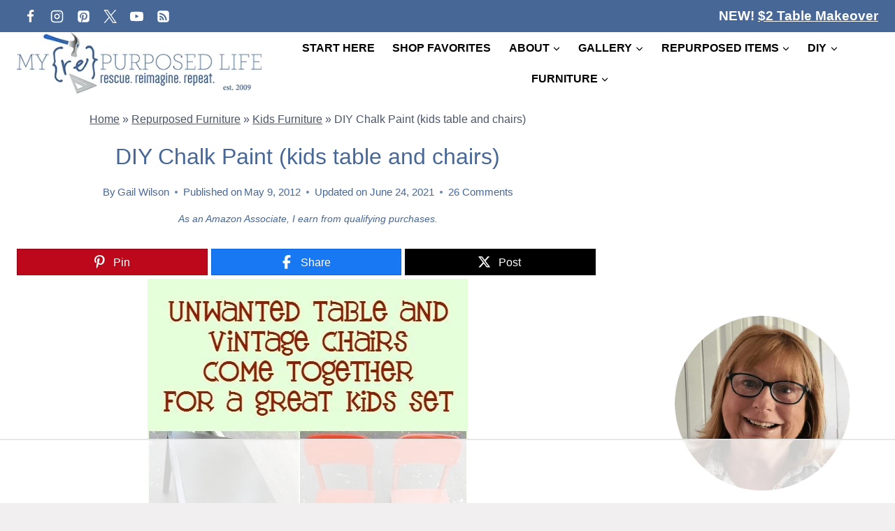

--- FILE ---
content_type: text/html
request_url: https://api.intentiq.com/profiles_engine/ProfilesEngineServlet?at=39&mi=10&dpi=936734067&pt=17&dpn=1&iiqidtype=2&iiqpcid=25ab6e0b-4466-4f4d-8f8d-615fa3ae799b&iiqpciddate=1769424430935&pcid=a9aac5b5-49c0-444a-8693-2c6d8fbbde7e&idtype=3&gdpr=0&japs=false&jaesc=0&jafc=0&jaensc=0&jsver=0.33&testGroup=A&source=pbjs&ABTestingConfigurationSource=group&abtg=A&vrref=https%3A%2F%2Fwww.myrepurposedlife.com
body_size: 53
content:
{"abPercentage":97,"adt":1,"ct":2,"isOptedOut":false,"data":{"eids":[]},"dbsaved":"false","ls":true,"cttl":86400000,"abTestUuid":"g_146b3ba3-485f-4fe7-b5bb-6788614c04c8","tc":9,"sid":676572988}

--- FILE ---
content_type: text/html; charset=utf-8
request_url: https://www.google.com/recaptcha/api2/aframe
body_size: 259
content:
<!DOCTYPE HTML><html><head><meta http-equiv="content-type" content="text/html; charset=UTF-8"></head><body><script nonce="JxhNMsF-ch5CYUHjkiMn2A">/** Anti-fraud and anti-abuse applications only. See google.com/recaptcha */ try{var clients={'sodar':'https://pagead2.googlesyndication.com/pagead/sodar?'};window.addEventListener("message",function(a){try{if(a.source===window.parent){var b=JSON.parse(a.data);var c=clients[b['id']];if(c){var d=document.createElement('img');d.src=c+b['params']+'&rc='+(localStorage.getItem("rc::a")?sessionStorage.getItem("rc::b"):"");window.document.body.appendChild(d);sessionStorage.setItem("rc::e",parseInt(sessionStorage.getItem("rc::e")||0)+1);localStorage.setItem("rc::h",'1769424439179');}}}catch(b){}});window.parent.postMessage("_grecaptcha_ready", "*");}catch(b){}</script></body></html>

--- FILE ---
content_type: text/css
request_url: https://ads.adthrive.com/sites/54b4716de061349d122957f3/ads.min.css
body_size: 882
content:
.adthrive-device-desktop .adthrive-header, .adthrive-device-tablet .adthrive-header{
min-height: 250px;
}

.adthrive-player-close {
top: -5px;
}

.adthrive-footer {
z-index:10000001 !important;
}

/* confirm click footer ad fix test */
body.adthrive-device-phone .adthrive-footer.adthrive-sticky {
padding-top:0px;
overflow:visible !important;
border-top:0px !important;
}
body.adthrive-device-phone .adthrive-sticky.adthrive-footer>.adthrive-close {
top:-25px !important;
right:0px !important;
border-radius: 0px !important;
line-height: 24px !important;
font-size: 24px !important;
}
/* confirm click footer ad fix test  end */

body.adthrive-device-phone .adthrive-sticky-container > div {
    top: 80px !important;
}

/* for final sticky SB */
.adthrive-sidebar.adthrive-stuck {
margin-top: 60px;
}
/* for ESSAs */
.adthrive-sticky-sidebar > div {
top: 60px!important;
}

body.archive .adthrive-content,
body.search .adthrive-content,
body.blog .adthrive-content {
  grid-column: 1 / -1;
}

--- FILE ---
content_type: text/plain
request_url: https://rtb.openx.net/openrtbb/prebidjs
body_size: -229
content:
{"id":"8bc3069c-bdf9-4155-9494-efd40adc6cd0","nbr":0}

--- FILE ---
content_type: text/plain; charset=utf-8
request_url: https://ads.adthrive.com/http-api/cv2
body_size: 2843
content:
{"om":["08ba3142-2748-4529-b86e-6c575dd6ecd9","0av741zl","0iyi1awv","0v9iqcb6","1","10011/5c318b44790eeb5c8b638875dd699ce4","10011/e74e28403778da6aabd5867faa366aee","101975_206_546999","101975_206_554900","1028_8728253","1028_8739779","10310289136970_577824614","10ua7afe","11142692","11509227","11896988","12010080","12010084","12168663","12169133","12174278","124843_10","1610326728","1611092","1891/84813","1891/84814","201500257","2249:650628539","2249:650662457","2249:674798650","2249:703669956","2307:1ktgrre1","2307:2gev4xcy","2307:4etfwvf1","2307:5vb39qim","2307:7fmk89yf","2307:7xb3th35","2307:8orkh93v","2307:a7wye4jw","2307:axihqhfq","2307:c2d7ypnt","2307:cv0h9mrv","2307:e9qxwwf1","2307:f3tdw9f3","2307:fqeh4hao","2307:g749lgab","2307:gn3plkq1","2307:hfqgqvcv","2307:kdsr5zay","2307:lshbpt6z","2307:o4v8lu9d","2307:pi9dvb89","2307:u4atmpu4","2307:zgw37lur","2307:zmciaqa3","2307:zvdz58bk","2409_15064_70_85402277","2409_15064_70_85808977","2409_25495_176_CR52092921","2409_25495_176_CR52092923","2409_25495_176_CR52150651","2409_25495_176_CR52153848","2409_25495_176_CR52153849","2409_25495_176_CR52178316","2409_25495_176_CR52178317","2409_25495_176_CR52186411","247654825","25_8b5u826e","25_oz31jrd0","25_yi6qlg3p","25_zwzjgvpw","2662_200562_8172741","2676:86083199","2676:86698464","2676:86739499","2676:86739702","2715_9888_522709","2760:176_CR52178317","29414696","2gglwanz","2xe5185b","31809564","3244670","33637455","3490:CR52092923","3490:CR52223725","3658_179461_xgjdt26g","3658_18008_hswgcqif","3658_629667_of8dd9pr","3702_139777_24765477","381513943572","381846714","3822:24417995","3aptpnuj","409_216388","409_216416","409_225977","409_225982","409_225988","409_226356","409_227223","409_227224","409_227226","42174514","42174544","43919985","43919986","47869802","49869015","4a6d32b8-1e76-43b0-bdcd-f79ddfa13a94","4etfwvf1","4n9mre1i","51372355","51372434","522709","522710","534650490","53v6aquw","54779856","54779873","5504:203934","5504:203981","5510:cymho2zs","5510:echvksei","5510:quk7w53j","5510:u4atmpu4","55726028","55726194","55763524","557_409_220149","557_409_220159","557_409_220344","557_409_220346","557_409_220354","557_409_228055","557_409_228105","557_409_228115","557_409_228363","557_409_235268","558_93_2mokbgft","55961723","564549740","5826591541","59664236","59856354","60638194","61263795","61609327","61900466","61916211","61916223","61916225","61916229","61932920","61932925","627290883","628086965","628153053","628223277","628444433","628444439","628456313","628456382","628622163","628622166","628622241","628622244","628622247","628683371","628687460","628687463","628803013","628841673","629007394","629168001","629171202","62981075","630928655","652348590","663293686","663293761","697525780","6ejtrnf9","6mrds7pc","6tj9m7jw","700109389","700109391","702397981","702423494","704889081","705115233","705115332","705115442","705115523","705116521","705127202","707162816","707334369","70_86128401","7cmeqmw8","7fmk89yf","7qevw67b","7xb3th35","82133854","82286723","83447798","85954639","86509229","8831024240_564549740","8orkh93v","8w4klwi4","9057/0328842c8f1d017570ede5c97267f40d","9057/1ed2e1a3f7522e9d5b4d247b57ab0c7c","9057/211d1f0fa71d1a58cabee51f2180e38f","9057/b232bee09e318349723e6bde72381ba0","9krcxphu","9q193nw6","9rqgwgyb","a7wye4jw","ad6783io","axihqhfq","b4j3b9oe","bgyg2jg7","bwthmrr1","c25t9p0u","c2d7ypnt","cfdo5p0h","cr-2azmi2ttuatj","cr-2azmi2ttubwe","cr-9cqtwg3qw8rhx5","cr-9hxzbqc08jrgv2","cr-e8tw3e4qx9v","cr-xxslt4pwu9vd","cr-xxslt4pwubxe","cr-ztkcpa6gubwe","cymho2zs","e38qsvko","e9qxwwf1","eayuwgom","enu91vr1","f3craufm","f3h9fqou","f7u6bcn5","fcn2zae1","fleb9ndb","g749lgab","gn3plkq1","h4x8d2p8","hffavbt7","hfqgqvcv","hswgcqif","hu52wf5i","hueqprai","hwr63jqc","i90isgt0","iy6hsneq","j39smngx","k0csqwfi","k83t7fjn","k9298ove2bo","kx5rgl0a","l5x3df1q","lshbpt6z","mmr74uc4","muvxy961","mznp7ktv","n3egwnq7","n8w0plts","nv5uhf1y","nww7g1ha","of8dd9pr","ofoon6ir","onu0njpj","op9gtamy","ozdii3rw","p0z6d8nt","pagvt0pd","pi9dvb89","pkydekxi","poc1p809","q9plh3qd","qqvgscdx","qt09ii59","quk7w53j","r0u09phz","rnvjtx7r","s2ahu2ae","s37ll62x","s4s41bit","t73gfjqn","ti0s3bz3","ttjmhjja","u4atmpu4","ujl9wsn7","v8w9dp3o","vdcb5d4i","wih2rdv3","wrjrnf4i","wvuhrb6o","x61c6oxa","xswz6rio","yass8yy7","yi6qlg3p","yttz3cyp","zaiy3lqy","zep75yl2","zgw37lur","zmciaqa3","zpm9ltrh","zsvdh1xi","zvdz58bk","zw6jpag6","7979132","7979135"],"pmp":[],"adomains":["123notices.com","1md.org","about.bugmd.com","acelauncher.com","adameve.com","akusoli.com","allyspin.com","askanexpertonline.com","atomapplications.com","bassbet.com","betsson.gr","biz-zone.co","bizreach.jp","braverx.com","bubbleroom.se","bugmd.com","buydrcleanspray.com","byrna.com","capitaloneshopping.com","clarifion.com","combatironapparel.com","controlcase.com","convertwithwave.com","cotosen.com","countingmypennies.com","cratedb.com","croisieurope.be","cs.money","dallasnews.com","definition.org","derila-ergo.com","dhgate.com","dhs.gov","displate.com","easyprint.app","easyrecipefinder.co","fabpop.net","familynow.club","fla-keys.com","folkaly.com","g123.jp","gameswaka.com","getbugmd.com","getconsumerchoice.com","getcubbie.com","gowavebrowser.co","gowdr.com","gransino.com","grosvenorcasinos.com","guard.io","hero-wars.com","holts.com","instantbuzz.net","itsmanual.com","jackpotcitycasino.com","justanswer.com","justanswer.es","la-date.com","lightinthebox.com","liverrenew.com","local.com","lovehoney.com","lulutox.com","lymphsystemsupport.com","manualsdirectory.org","meccabingo.com","medimops.de","mensdrivingforce.com","millioner.com","miniretornaveis.com","mobiplus.me","myiq.com","national-lottery.co.uk","naturalhealthreports.net","nbliver360.com","nikke-global.com","nordicspirit.co.uk","nuubu.com","onlinemanualspdf.co","original-play.com","outliermodel.com","paperela.com","paradisestays.site","parasiterelief.com","peta.org","photoshelter.com","plannedparenthood.org","playvod-za.com","printeasilyapp.com","printwithwave.com","profitor.com","quicklearnx.com","quickrecipehub.com","rakuten-sec.co.jp","rangeusa.com","refinancegold.com","robocat.com","royalcaribbean.com","saba.com.mx","shift.com","simple.life","spinbara.com","systeme.io","taboola.com","tackenberg.de","temu.com","tenfactorialrocks.com","theoceanac.com","topaipick.com","totaladblock.com","usconcealedcarry.com","vagisil.com","vegashero.com","vegogarden.com","veryfast.io","viewmanuals.com","viewrecipe.net","votervoice.net","vuse.com","wavebrowser.co","wavebrowserpro.com","weareplannedparenthood.org","xiaflex.com","yourchamilia.com"]}

--- FILE ---
content_type: text/plain
request_url: https://rtb.openx.net/openrtbb/prebidjs
body_size: -229
content:
{"id":"133606d3-e83e-4735-a647-d1ae870ae6fd","nbr":0}

--- FILE ---
content_type: text/plain
request_url: https://rtb.openx.net/openrtbb/prebidjs
body_size: -229
content:
{"id":"f397d0ee-f9aa-443c-82b7-35b6abe6853d","nbr":0}

--- FILE ---
content_type: text/plain; charset=UTF-8
request_url: https://at.teads.tv/fpc?analytics_tag_id=PUB_17002&tfpvi=&gdpr_consent=&gdpr_status=22&gdpr_reason=220&ccpa_consent=&sv=prebid-v1
body_size: 56
content:
YTBlMTg4N2YtMGQzMi00ODIwLTljZGItODE5Nzk3ZGZiNGI1Iy02LTE=

--- FILE ---
content_type: text/plain
request_url: https://rtb.openx.net/openrtbb/prebidjs
body_size: -229
content:
{"id":"d90373c2-864e-4a86-9594-1802e0646ed1","nbr":0}

--- FILE ---
content_type: text/plain
request_url: https://rtb.openx.net/openrtbb/prebidjs
body_size: -85
content:
{"id":"88bfde58-9705-439e-9b0a-d4ed40abed6d","nbr":0}

--- FILE ---
content_type: text/plain
request_url: https://rtb.openx.net/openrtbb/prebidjs
body_size: -229
content:
{"id":"931e9e1b-33c5-47ed-a36d-b54e45a921d7","nbr":0}

--- FILE ---
content_type: text/plain
request_url: https://rtb.openx.net/openrtbb/prebidjs
body_size: -229
content:
{"id":"9fc946d1-28ac-4e82-a8d2-e63dbb5a8afd","nbr":0}

--- FILE ---
content_type: text/plain
request_url: https://rtb.openx.net/openrtbb/prebidjs
body_size: -229
content:
{"id":"9eefef41-c19d-410a-84ee-e1ef6cab00a3","nbr":0}

--- FILE ---
content_type: text/plain
request_url: https://rtb.openx.net/openrtbb/prebidjs
body_size: -229
content:
{"id":"991a764c-43a1-43f5-97d8-8233823c5ca3","nbr":0}